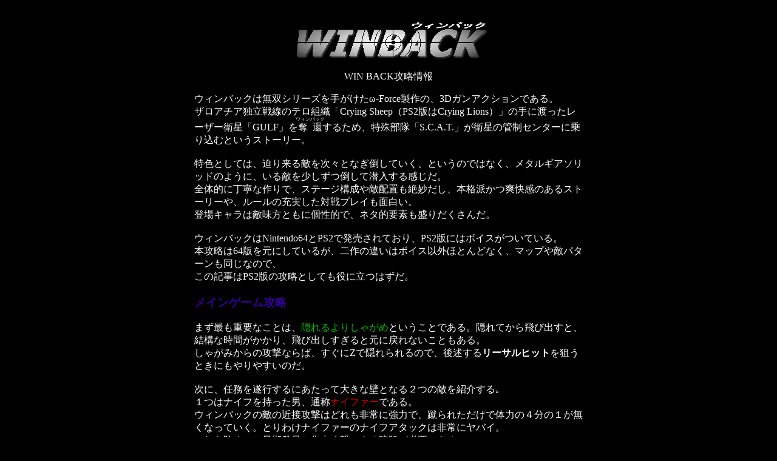

--- FILE ---
content_type: text/html
request_url: https://god-bird.net/data/winback.html
body_size: 6756
content:
<!DOCTYPE HTML PUBLIC "-//W3C//DTD HTML 4.01 Transitional//EN" "http://www.w3.org/TR/html4/loose.dtd"> 
<html lang="ja">
<head>
<meta http-equiv="Content-Type" content="text/html; charset=Shift_JIS">
<meta name="viewport" content="width=device-width, initial-scale=1.0">
<LINK rel=stylesheet type="text/css" href="../hei.css">
<title>名作ガンアクション、ウィンバックの攻略。</title>
<script src="../ana.js" type="text/javascript"></script>
<script async src="https://www.googletagmanager.com/gtag/js?id=G-N23GQX67QE"></script>
<script>
  window.dataLayer = window.dataLayer || [];
  function gtag(){dataLayer.push(arguments);}
  gtag('js', new Date());
  gtag('config', 'G-N23GQX67QE');
</script></head>
<body bgcolor="black" text="white" link="#FF0000" alink="#FF00FF" vlink="#9F5F9F">
<div class="Nyohaku">


<p align="center"> <img src = "../gif/win.gif" border="0" alt="微妙になんともいえないけどウィンバック。"><br>
WIN BACK攻略情報</p>
ウィンバックは無双シリーズを手がけたω-Force製作の、3Dガンアクションである。<br>ザロアチア独立戦線のテロ組織「Crying Sheep（PS2版はCrying Lions）」の手に渡ったレーザー衛星「GULF」を<RUBY>奪還<RP>（<RT>ウィンバック<RP>）</RUBY>するため、特殊部隊「S.C.A.T.」が衛星の管制センターに乗り込むというストーリー。<br><br>特色としては、迫り来る敵を次々となぎ倒していく、というのではなく、メタルギアソリッドのように、いる敵を少しずつ倒して潜入する感じだ。<br>
全体的に丁寧な作りで、ステージ構成や敵配置も絶妙だし、本格派かつ爽快感のあるストーリーや、ルールの充実した対戦プレイも面白い。<br>登場キャラは敵味方ともに個性的で、ネタ的要素も盛りだくさんだ。<br><br>
ウィンバックはNintendo64とPS2で発売されており、PS2版にはボイスがついている。<br>
本攻略は64版を元にしているが、二作の違いはボイス以外ほとんどなく、マップや敵パターンも同じなので、<br>
この記事はPS2版の攻略としても役に立つはずだ。<br>

<h3 class="font1">メインゲーム攻略</h3>

まず最も重要なことは、<font class= cscolor3 >隠れるよりしゃがめ</font>ということである。隠れてから飛び出すと、結構な時間がかかり、飛び出しすぎると元に戻れないこともある。<br>しゃがみからの攻撃ならば、すぐにZで隠れられるので、後述する<B>リーサルヒット</B>を狙うときにもやりやすいのだ。<br><br>

次に、任務を遂行するにあたって大きな壁となる２つの敵を紹介する｡<br>１つはナイフを持った男、通称<font class= cscolor2 >ナイファー</font>である。<br>

ウィンバックの敵の近接攻撃はどれも非常に強力で、蹴られただけで体力の４分の１が無くなっていく。とりわけナイファーのナイフアタックは非常にヤバイ。<br>これを防ぐには早期発見と集中攻撃による暗殺が必要である。<br>

ナイファーの見分け方としては、まず<font class= cscolor1 >黒い服</font>。黒いやつはほとんどナイファーである。ちなみに赤いのはだいたい攻撃力の高いショットガンを装備している。これにも注意しよう。<br>

次に<font class= cscolor1 >ハンドガン</font>。このゲームの敵はほぼすべてがサブマシンガンかショットガンを武器にしているが、ナイファーだけはハンドガンを持っている。よって「バン」と単発の音が聞こえたら警戒すること。<br><br>

２つ目の難敵は、<font class= cscolor2 >レーザートラップ</font>だ。<br>これは、なんとなく距離感のつかみづらい赤い線に触れるとアウト！というもので、本当に最初から最後までお世話になる。<br>中盤から終盤には、上下、左右運動するレーザートラップが連続して来る局面などもあり、非常に厄介である。<br>これの避け方は、基本的には慣れるしかない。タイミングをつかんで転がったり、駆け抜けたりしよう。制御装置がどこにあるかを素早く判断するのも重要。

<br><br>

さてお待ちかねのストーリー攻略。ここでは、つまりそうなポイントや、ボスの攻略法をメインにやっていく。<br>
ロケットランチャーなどの武器が使い放題の通称「ガントモード」を出すのを目標とし、難易度はNORMALを基準にする。<br>自信のない人はEASYでかまわない。

<h4>OUTER GROUND</h4>

まずは小手調べ。ムリに忍び寄って近接攻撃をしたり、敵に隠れて進む必要はない。<br>
ステージ１では、序盤のコンテナのドアが少し開いたところから入れ、サイレンサーつき銃などが落ちているので探してみよう。
レーザートラップの解除方法も覚えるように。<br>
ステージ２では、何よりもナイファーが強敵。特に鍵を取って、大きな倉庫から出た直後のナイファーには注意。最後の最後でやられないようにしよう。<br>
ステージ３。チェックポイント後の機関銃は、横の石垣にC4爆弾を仕掛けてみよう。操者を倒せるぞ。<br>ここで手に入るロケットランチャーは、弾が４発しかないので無駄には使わず、機関銃を正面から破壊して近道をするときなどのみに使おう。<br>

<h4>MAIN OFFICE</h4>

<h4 class= cscolor4 >ボス　ハードラック･ライラ</h4>

初めてのボス戦。手にした機関銃、通称「ポンポン銃」を乱射してくるのが攻撃方法だ。総じてボスには、ショットガン、C4、ロケットランチャーはほとんど効かないことを覚えておこう。<br>戦法としては、横から撃たれないようにザコを片付け、キャプチャーして壁に隠れながら攻撃しよう。<br><br>このエリアで注意することは、全体的にどのステージも長いので、無駄に消耗しないように。最初の難関「上下するレーザートラップ」も出てくるぞ。

<h4 class= cscolor4 >ボス　マッドハンター･レオン</h4>強そうな名前と怖い顔の割にたいしたことのないボス。部屋の奥から動かず、ショットガンで攻撃してくる。<br>

ここでも問題となるのはザコ。こそこそと後ろに回り込んで撃ってくる。何とか始末しよう。<br>ザコさえ倒せれば、妙に耐久力のある木箱に隠れながら攻撃するだけで勝てるだろう。

<h4 class= cscolor4 >ボス　ブルピッチ･ライアン</h4>

イカした言動、行動によって人気も高いボス。攻略本によると、敵組織に雇われたプロの傭兵だとか。
<br>たまに投げる手榴弾と、マシンガンで攻撃してくる。柱に隠れていると爆風でダメージを食らうので、<br>
「手前の柱に隠れ手榴弾が来たら離れる」か「手前の柱と奥の柱の間をボスと平行に動き、攻撃は動くことによってかわす」のどちらかの作戦がいいだろう。<br><br>

ライアン戦後のステージは難しい。的確な遮蔽を取って攻撃をかわしていこう。

<h4>FACTORY AREA</h4>スイッチを操作したり、リフトに乗ったりと変わった行動が多くなる面。ナイファーは沈静気味。<br>危険なトラップは少ないが、ややこしいところに制御装置があったりするのでよく探索してみよう。

<h4 class= cscolor4 >ボス　ヘルファイア･サンダー</h4>スキンヘッドと背中の火炎放射器。やたら悪い目つきに愚鈍そうな性格が非常にインパクトの強いボス。攻撃はのそのそと近づいての火炎放射だ！<br>
まずゴンドラの上のザコ２匹を何とかする。炎を撒き散らしながらうろつくサンダーは爆発物を攻撃して自爆することも多いので、巻き込まれないようにしよう。<br>あとは上手く逃げる→振り返る→撃つのパターンが作れればいいのだが、これが非常にむずい。対戦でこいつを使うためにも頑張ろう。<br><br>

サンダー戦後はゴンドラに乗ることになるのだが、１回目はしゃがんでかわしつつ撃つ。<br>問題の２度目は、敵はなるべく早めに倒し、急いで正面のレーザートラップ制御装置を攻撃しなくてはいけない。<br>その後、鍵を取ったら２回目に乗った方のゴンドラで戻ろう。<br>プレス工場、上下するコンテナを越えると、恐怖のデカブツ、ダイクの登場だ｡
<h4 class= cscolor4 >ボス　ルナティック･ダイク</h4>巨大なガトリングガンを持って、それを乱射してくる。その威力は半端ではなく、体力満タンでも瀕死、ヘタすれば即死だ。<br>攻略法は、まず入り口のほうへ少し移動し、２本目の柱の周囲の爆発物を打つ。<br>その柱に隠れつつ攻撃、というのが基本パターンだが、奴はHPが減ってくると「ルナティックモード」に進化する。そこからが本番である。<br>その攻撃は単純、ただひたすら乱射しながら突撃してくるだけだ。<br>しかし、瀕死なんだからさっさとトドメを刺そうと思ってそのまま戦うと脅威の連射で瞬殺されるので、とにかく来たら逃げる。たまに撃つ。これがベスト。<br><br>ダイク戦後は難関はない。最後の機関銃地帯を越えたならば、いよいよ最後のエリアだ！

<h4>CONTROL CENTER</h4>

ついにやってきた最終目的地。この段階での経過時間が５時間を越えるとバッドエンドになってしまうが、まず問題ないだろう。<br>ここは大きく２つのエリアに分かれる。最初のエリア「熱闘のオフィス」とエレベーターで上がった先にある「静寂のコントロールセンター」である。<br>敵も徒党を組んで現れ、ボスもバンバン出てくる。このエリアが正念場だ！

<h4 class= cscolor4 >ボス　ビッグフット･ガント</h4>

セリフが「うがあ　どけえ！」だけしかないボス。こいつに人格はあるのか。
<br>武器のロケットランチャーは妙にホーミングするので、ボスと平行に走ってかわそう。<br>距離は中程度にして、爆風が怖いので壁には近づかずに戦うのがよい。<br><br>

ガント戦後、少し進んでチェックポイントのあと、中央にエレベーターのあるホールに出る。<br>この付近が最も激戦区で、地形も入り組んでおりややこしい。敵が来たら、即座に遮蔽を取ってすべての攻撃を防ぐようにしよう。

<h4 class= cscolor4 >ボス　ハニーコム･バンデラス</h4>

ハニーコムとは「蜂の巣」のこと。ナイスな通り名だ。罠を仕掛けたり、兵士を呼んだりしてせこいボス。<br>
まず最初の部屋は、中央を突破して爆風をかわす。ボスは次の部屋に逃げる。<br>そのまま、奥の部屋のドラム缶を破壊し、トラップを解除する。

<br>そこで部屋を移動する。ボスはマシンガン→歩く→マシンガンの単純な動きなので好きに撃ち込む。<br>ある程度攻撃すると敵兵を呼ぶので、声が聞こえたら振り返って攻撃。<br>さらに攻撃すると突撃してくるが、そんなに怖くないので、そのままの位置で攻撃しよう。<br><br>

バンデラス戦の後は、一度前半エリアに戻って、レーザートラップとの決戦をし、ジン戦に突入する。

<h4 class= cscolor4 >ボス　ダークアサシン･ジン</h4>
光る指先と時折上げる叫び声が果てしなく怪しいボス。薄暗い発電室での対決だ。<br>ジンは叫び声を上げてからのボムと、威力の高いハンドガンで攻撃してくる。ボムは直進するので歩いてかわせばよい。<br>キャプチャーで位置を把握し、隙を見せたら撃つ。暗闇で出くわして驚かないように。<br><br>
ジンを倒すと、「静寂のコントロールセンター」に行くためのエレベーターへ向かう地獄の道のりが始まる。<br>とにかく長いが、まずバンデラスの扉の奥からコンテナ地帯に行き、そこから回り込んでエレベーターに行けばいい。<br>バンデラスと戦った正方形の部屋までいければゴールは目前だが、最後でナイファーが大量に出てくるので絶対に油断しないように。

<h4 class= cscolor4 >ボス　デスマスク･アッシュ</h4>
「静寂のコントロールセンター」に入って早々デスマスクとの戦いになる。ザコが左右から現れ、デスマスクは部屋の隅のコンテナに隠れて攻撃してくる。<br>まずザコを倒し、コンテナの奥の爆発物を狙う。時間がたつと勝手に出てくるのでさっさと爆破してしまうこと。<br>相手が動き始めたら、なるべく離れつつ戦う。この部屋では、ちゃんとした遮蔽が取りにくいので離れてかわす以外にないのだ。<br><br>

その後、ラスボスの部屋まで、難しい面が続く。２階に上がって、吹き抜けのある部屋では、左右からナイファーが、１階からはショットガン兵が狙ってくる。<br>どちらかのナイファーを先に倒し、次にショットガン兵を撃つとよいだろう。<br>

リサに遭遇した後の攻略は、最初の部屋は入ると爆発物が近づいてくるので前の通路に戻ってかわす。<br>次の部屋は機関銃を倒すための手順が果てしなくめんどくさいので、ロケットランチャーでいいだろう。<br>最後のレーザートラップ地帯は、２つ目の小部屋でシャッターを開けた後が難関。<br>

壁から離れ、棚に近づいて狙えば制御装置を撃てるだろう。

<h4 class= cscolor4 >ボス　ダニエル･スチュワート</h4>

色々事情もあって、隊長との戦いだ。強力な銃と手榴弾で攻撃してくる。<br>初期位置から動かずにしゃがみ、銃撃が終わったら立って連射。そのまま撃ち続ければ、爆発で大ダメージを与えることができるだろう。<br>背中の爆発物を壊すたびに次の場所に移動するので、３つ壊す頃には勝利が待っている。<br>相手が動き始めたら、なるべく離れつつ戦う。この部屋でうかつに動き回るとややこしいことになる。

<h4 class= cscolor4 >ボス　セシル･カーライル</h4>

ベストルートならば、最後に死んだはずのセシルが登場し、決戦になる。<br>すかさず右側の坂へ行き、動くレーザーともう１つの間へ入る。そこで隙をみて振り返り、制御装置を撃つ。<br>レーザーさえ解除すれば、恐れるものは何もない。目の前にある機関銃で蜂の巣にするだけだ。<br>今までの怒りを全てこいつにぶつけてやれ！

<h3 class="font1">トライアル攻略</h3>

首尾よくラスボスを倒せれば、トライアルモード、ガントモード、そして２人対戦で数多くのキャラが出現したことであろう。<br>

しかし、ボスを出現させるためにはさらに多くのポイントが必要なのである。<br>ボスを使い、圧倒的な対戦をするためにも、トライアルで得点を稼ぐ方法を解説する。

<br><br>

まず、第１に<font class= cscolor3 >ダメージを受けない</font>こと。これが１番単純かつ難しい。<br>ダメージを最小にし、メディカルキットを取らずにクリアーすれば、高得点が望めるだろう。もちろんノーダメージが最も望ましい。<br>クリアするのにいくら時間がかかっても問題はないぞ。<br>

次に<font class= cscolor3 >武器を変えない</font>ということも重要だ。ハンドガンだけでクリアーすれば、それだけでボーナスが入る。<br>ここはいっそのこと他の武器は全て無視してしまおう。使いたかったらガントモードをやればよい。<br>

最後に<font class= cscolor3 >リーサルヒット</font>を狙う必要がある。<br>リーサルヒットとは、頭に命中させ赤い光とともに即死させるアレで、狙い方にはコツがある。<br>まず、キャプチャーしないこと。キャプチャーすると自動的に胸を狙ってしまってよくない。そのまま構え、少し照準を上にずらして撃てば当たる。<br>

しゃがんで隠れているときはその方法でもよいが、壁に隠れているときは隙も多いのでそうもいかない。<br>そうした場合は、まず適当に撃ち、のけぞっている間に頭めがけて撃つ２度撃ちをする。もちろん敵が大勢のときはこの手は使えないので、使う相手を選ぼう。<br><br>

こんな感じで得点を稼いでいくと、２０００点ごとにボスキャラが使えるようになる。<br>特にレオン、サンダー、ガント辺りは無敵に等しいので試してみよう。<br><br>

<h3 class="font1">面白テク紹介</h3>

<UL>

<LI>４人対戦で１か４プレイヤーがマットを選び、負けると結果発表画面でデュラハンになるぞ！</LI>

<LI>２人対戦のQUICK DRAWモードでは相手への自動照準がオフになっている。<br>この状態でバトルをすると密かに面白いぞ。</LI>

</UL>

<center>

<a href="bunki.html"><big>もどる</big><br><img src = "../gif/sgb.gif" border="0" alt="ゴッドバード"></a></center>
</div>
</body>

</html>

--- FILE ---
content_type: text/css
request_url: https://god-bird.net/hei.css
body_size: 1324
content:
.big {
  font-size:x-large;
  font-weight:bolder;
}
.tybig {
  font-size:large;
}
.small {
  font-size:x-small;
}
.font1 {
  color:#330099;
}
.font2 {
  color:#AAAA00;
}
.font3 {
  height:0mm;
  font-size:large;
  color:#00A600;
  filter:shadow(color="#D7FFD7",direction=125);
}
.font4 {
  font-family:"ＭＳ Ｐ明朝";
}
.font5 {
  background:#90FFf0;
  font-size:large;
  border:outset thick #00FFFF;
}
.font6 {
  color:#FFFFFF;
  background:#2D6466;
  font-size:large;
  border:outset ridge #FFFFFF;
}
.font7 {
  height:0mm;
  font-size:large;
  color:#FFAE00;
  text-shadow: 0px 2px 1px #FF0000;
  background:#000000;
  border:outset ridge #FFFFFF;
}
.font8 {
  color:#FFFFFF;
  background:#001564;
  border:outset ridge #FFFFFF;
}

.cscolor1 {
 color:#FF00FF;

}
.cscolor2 {
 color:#DD0000;

}
.cscolor3 {
 color:#00BB00;

}
.cscolor4 {
 color:#66BB99;

}
.cscolor5 {
 color:#00BBBB;

}
.cscolor6 {
 color:#8866EE;

}
.cscolor7 {
 color:#00AA33;

}

.rink {display:block;width:100%;}
.rink:hover {background-color:#ffcccc;}

.h {
  font-size:large;
  color:#000000;
  text-indent:1em;
}

TABLE.blue {
  background:deepskyblue;
  border:ridge medium;
}
.lg {
  background:lightgreen;
  border:outset medium darkgray;
}
CENTER.la {
  font-size:large;
}
TH.td {
  border:solid 1px #0066FF;
}
a:link    {text-decoration:none; }
a:visited {text-decoration:none; }
a:active  {text-decoration:none; }
a:hover   {text-decoration:underline;}

.shadow {
  height:0mm;
  font-size:large;
  font-weight:bolder;
  color:#0000A0;
  filter:shadow(color="#8080FF",direction=125);
}

.majin {
  Position:relative;
  left:20%;
}

.majinb {
  Position:relative;
  left:48mm;
  font-size:7mm;
}
.salmon {
  background:#ffa07a;
  border:outset medium;
}
.midorix {
  background:#00FF7F;
  border:outset medium;
}
.shadowr {
  height:0mm;
  font-size:large;
  font-weight:bolder;
  color:#FF8000;
  filter:shadow(color="#FFFF80",direction=110);
}

TABLE.white {
  background:#faebd7;
  border:ridge medium;
}

.daimajin {
  Position:relative;
  top:58px;
}
table.link td a  {display:block;width:100%;height:100%;}
table.link td a:hover {background-color:#ffcccc;}

TABLE.souko {
  background:gainsboro;
  color:#000000;
  border:ridge;
}

.notice {
  background:gold;
  color:#000000;
  border:groove thick;
}

.syoumajin {
  Position:relative;
  left:10%;
}

.shadowg {
  height:0mm;
  font-size:large;
  font-weight:bolder;
  color:mediumspringgreen;
  filter:shadow(color="pink",direction=45);
}
.her {
  background:#0000FF;
  color:paleturquoise;
  border:outset thick;
}

.majin2 {
  Position:relative;
  left:1mm;
  top:16mm;
}

.cvania {
  color: rgb(219, 43, 0);
  font-weight:bold;
  font-size:18pt;
  text-shadow: 0px 2px 3px rgb(0, 0, 0);
}

.cvaniac {
  color: rgb(219, 43, 0);
  font-weight:bold;
  font-size:30pt;
  text-shadow: 0px 2px 3px rgb(0, 0, 0);
}

.cvaniab {
  color: rgb(255, 98, 19);
}
.gyoukan {
    line-height: 200%;
}
.gyoukan2 {
    line-height: 150%;
}
.stitle {
  color:#d71500;
  padding:6px;
  font-weight:bold;
  background:#d4e8e9;
  font-size:16pt;
  border:outset #d71500;
}
p.rudramap {
   max-width: 600px;
}
p.rudramap img { width: 100%; }

TABLE.wakunomi {
  border:ridge medium;
}

TABLE.ff {
	background:#002f8a;
  text-shadow: 3px 3px 0px rgb(0, 0, 0);
	color:#FFFFFF;
  border:ridge;
}

.LRyohaku
 {
 margin-left: 15%;
 margin-right: 15%;
}
.Nyohaku
 {margin: 0 auto;
  max-width:40em;
}
   #navi1 ul {
 list-style:none;
  padding: 0;
  margin: 0;} 
  #navi1 ul li {width: 18%;
  float: left;
  border-width: 2px;
  border-style: outset;
  border-color: #faffb9;
  text-align: center;} 
    #navi1 ul li a {background-color: #faffb9;
    display: block;
    padding: 2px;
    color: #330099;
    font-size: 1.2em;

    text-decoration: none;} 
  #navi1 ul li.iru a {background-color: #cfff34;
} 
  #navi1 ul li a:hover {background-color: #ffcccc; color: #b0fcff;} 
   #navi1x ul {
 list-style:none;
  padding: 0;
  margin: 0;} 
  #navi1x ul li {width: 18%;
  float: left;
  border-width: 2px;
  border-style: outset;
  border-color: #faffb9;
  text-align: center;} 
    #navi1x ul li a {background-color: #faffb9;
    display: block;
    padding: 2px;
    color: #330099;
    font-size: 1.2em;

    text-decoration: none;} 
  #navi1x ul li.iru a {background-color: #cfff34;
} 
  #navi1x ul li a:hover {background-color: #ffcccc; color: #b0fcff;} 
  
 #navi2 {clear: both;
  overflow: hidden;
}

 #navi2 ul {
 list-style:none;
  padding: 0;
  margin: 0;} 
  #navi2 ul li {width: 23%;
  float: left;
  border-width: 2px;
  border-style: outset;
  border-color: #ffb062;
  text-align: center;} 
    #navi2 ul li a {background-color: #ffb062;
    display: block;
    padding: 4px;
    color: #330099;
    font-size: 1.2em;

    text-decoration: none;} 
  #navi2 ul li.iru a {background-color: #ff7719;
} 
  #navi2 ul li.sq a {background-color: #1f3ca8;
  color: #b0fcff;
} 
  #navi2 ul li a:hover {background-color: #ffcccc; color: #b0fcff;} 
  
  #headtitle{background-color: #ffb062;
  width: 97%;
  color:#c12929;
  clear: both;
  overflow: hidden;
  font-size: 1.4em;
  text-align: center;
    border-width: 2px;
  border-style: outset;
  padding:4px;}

